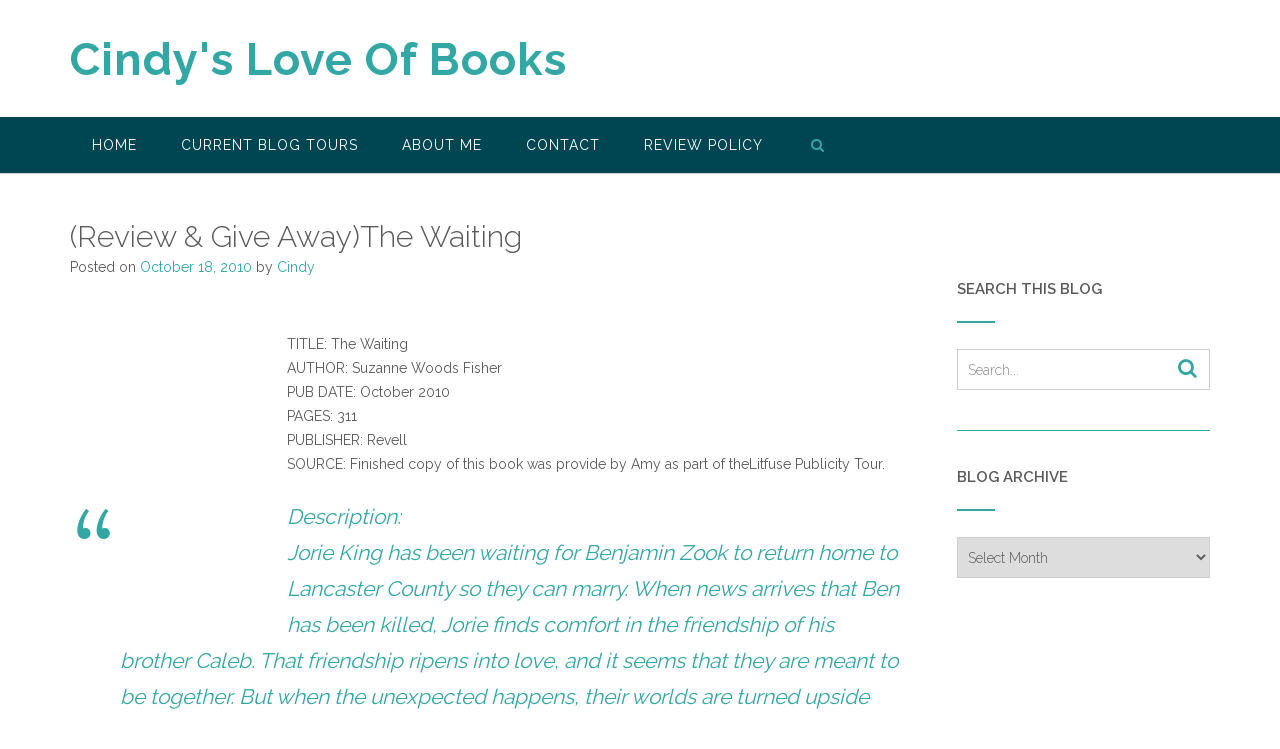

--- FILE ---
content_type: text/html; charset=UTF-8
request_url: https://cindysloveofbooks.com/2010/10/review-give-awaythe-waiting/
body_size: 15040
content:
<!DOCTYPE html><!-- CityLogic -->
<html lang="en-US">
<head>
<meta charset="UTF-8">
<meta name="viewport" content="width=device-width, initial-scale=1">
<link rel="profile" href="//gmpg.org/xfn/11">

<title>(Review &#038; Give Away)The Waiting &#8211; Cindy&#039;s Love Of Books</title>
<!--north_shore_set_customizer_defaults--><meta name='robots' content='max-image-preview:large' />
<link rel='dns-prefetch' href='//stats.wp.com' />
<link rel='dns-prefetch' href='//fonts.googleapis.com' />
<link rel="alternate" type="application/rss+xml" title="Cindy&#039;s Love Of Books &raquo; Feed" href="https://cindysloveofbooks.com/feed/" />
<link rel="alternate" type="application/rss+xml" title="Cindy&#039;s Love Of Books &raquo; Comments Feed" href="https://cindysloveofbooks.com/comments/feed/" />
<link rel="alternate" type="application/rss+xml" title="Cindy&#039;s Love Of Books &raquo; (Review &#038; Give Away)The Waiting Comments Feed" href="https://cindysloveofbooks.com/2010/10/review-give-awaythe-waiting/feed/" />
<link rel="alternate" title="oEmbed (JSON)" type="application/json+oembed" href="https://cindysloveofbooks.com/wp-json/oembed/1.0/embed?url=https%3A%2F%2Fcindysloveofbooks.com%2F2010%2F10%2Freview-give-awaythe-waiting%2F" />
<link rel="alternate" title="oEmbed (XML)" type="text/xml+oembed" href="https://cindysloveofbooks.com/wp-json/oembed/1.0/embed?url=https%3A%2F%2Fcindysloveofbooks.com%2F2010%2F10%2Freview-give-awaythe-waiting%2F&#038;format=xml" />
<style id='wp-img-auto-sizes-contain-inline-css' type='text/css'>
img:is([sizes=auto i],[sizes^="auto," i]){contain-intrinsic-size:3000px 1500px}
/*# sourceURL=wp-img-auto-sizes-contain-inline-css */
</style>
<style id='wp-emoji-styles-inline-css' type='text/css'>

	img.wp-smiley, img.emoji {
		display: inline !important;
		border: none !important;
		box-shadow: none !important;
		height: 1em !important;
		width: 1em !important;
		margin: 0 0.07em !important;
		vertical-align: -0.1em !important;
		background: none !important;
		padding: 0 !important;
	}
/*# sourceURL=wp-emoji-styles-inline-css */
</style>
<style id='wp-block-library-inline-css' type='text/css'>
:root{--wp-block-synced-color:#7a00df;--wp-block-synced-color--rgb:122,0,223;--wp-bound-block-color:var(--wp-block-synced-color);--wp-editor-canvas-background:#ddd;--wp-admin-theme-color:#007cba;--wp-admin-theme-color--rgb:0,124,186;--wp-admin-theme-color-darker-10:#006ba1;--wp-admin-theme-color-darker-10--rgb:0,107,160.5;--wp-admin-theme-color-darker-20:#005a87;--wp-admin-theme-color-darker-20--rgb:0,90,135;--wp-admin-border-width-focus:2px}@media (min-resolution:192dpi){:root{--wp-admin-border-width-focus:1.5px}}.wp-element-button{cursor:pointer}:root .has-very-light-gray-background-color{background-color:#eee}:root .has-very-dark-gray-background-color{background-color:#313131}:root .has-very-light-gray-color{color:#eee}:root .has-very-dark-gray-color{color:#313131}:root .has-vivid-green-cyan-to-vivid-cyan-blue-gradient-background{background:linear-gradient(135deg,#00d084,#0693e3)}:root .has-purple-crush-gradient-background{background:linear-gradient(135deg,#34e2e4,#4721fb 50%,#ab1dfe)}:root .has-hazy-dawn-gradient-background{background:linear-gradient(135deg,#faaca8,#dad0ec)}:root .has-subdued-olive-gradient-background{background:linear-gradient(135deg,#fafae1,#67a671)}:root .has-atomic-cream-gradient-background{background:linear-gradient(135deg,#fdd79a,#004a59)}:root .has-nightshade-gradient-background{background:linear-gradient(135deg,#330968,#31cdcf)}:root .has-midnight-gradient-background{background:linear-gradient(135deg,#020381,#2874fc)}:root{--wp--preset--font-size--normal:16px;--wp--preset--font-size--huge:42px}.has-regular-font-size{font-size:1em}.has-larger-font-size{font-size:2.625em}.has-normal-font-size{font-size:var(--wp--preset--font-size--normal)}.has-huge-font-size{font-size:var(--wp--preset--font-size--huge)}.has-text-align-center{text-align:center}.has-text-align-left{text-align:left}.has-text-align-right{text-align:right}.has-fit-text{white-space:nowrap!important}#end-resizable-editor-section{display:none}.aligncenter{clear:both}.items-justified-left{justify-content:flex-start}.items-justified-center{justify-content:center}.items-justified-right{justify-content:flex-end}.items-justified-space-between{justify-content:space-between}.screen-reader-text{border:0;clip-path:inset(50%);height:1px;margin:-1px;overflow:hidden;padding:0;position:absolute;width:1px;word-wrap:normal!important}.screen-reader-text:focus{background-color:#ddd;clip-path:none;color:#444;display:block;font-size:1em;height:auto;left:5px;line-height:normal;padding:15px 23px 14px;text-decoration:none;top:5px;width:auto;z-index:100000}html :where(.has-border-color){border-style:solid}html :where([style*=border-top-color]){border-top-style:solid}html :where([style*=border-right-color]){border-right-style:solid}html :where([style*=border-bottom-color]){border-bottom-style:solid}html :where([style*=border-left-color]){border-left-style:solid}html :where([style*=border-width]){border-style:solid}html :where([style*=border-top-width]){border-top-style:solid}html :where([style*=border-right-width]){border-right-style:solid}html :where([style*=border-bottom-width]){border-bottom-style:solid}html :where([style*=border-left-width]){border-left-style:solid}html :where(img[class*=wp-image-]){height:auto;max-width:100%}:where(figure){margin:0 0 1em}html :where(.is-position-sticky){--wp-admin--admin-bar--position-offset:var(--wp-admin--admin-bar--height,0px)}@media screen and (max-width:600px){html :where(.is-position-sticky){--wp-admin--admin-bar--position-offset:0px}}

/*# sourceURL=wp-block-library-inline-css */
</style><style id='global-styles-inline-css' type='text/css'>
:root{--wp--preset--aspect-ratio--square: 1;--wp--preset--aspect-ratio--4-3: 4/3;--wp--preset--aspect-ratio--3-4: 3/4;--wp--preset--aspect-ratio--3-2: 3/2;--wp--preset--aspect-ratio--2-3: 2/3;--wp--preset--aspect-ratio--16-9: 16/9;--wp--preset--aspect-ratio--9-16: 9/16;--wp--preset--color--black: #000000;--wp--preset--color--cyan-bluish-gray: #abb8c3;--wp--preset--color--white: #ffffff;--wp--preset--color--pale-pink: #f78da7;--wp--preset--color--vivid-red: #cf2e2e;--wp--preset--color--luminous-vivid-orange: #ff6900;--wp--preset--color--luminous-vivid-amber: #fcb900;--wp--preset--color--light-green-cyan: #7bdcb5;--wp--preset--color--vivid-green-cyan: #00d084;--wp--preset--color--pale-cyan-blue: #8ed1fc;--wp--preset--color--vivid-cyan-blue: #0693e3;--wp--preset--color--vivid-purple: #9b51e0;--wp--preset--gradient--vivid-cyan-blue-to-vivid-purple: linear-gradient(135deg,rgb(6,147,227) 0%,rgb(155,81,224) 100%);--wp--preset--gradient--light-green-cyan-to-vivid-green-cyan: linear-gradient(135deg,rgb(122,220,180) 0%,rgb(0,208,130) 100%);--wp--preset--gradient--luminous-vivid-amber-to-luminous-vivid-orange: linear-gradient(135deg,rgb(252,185,0) 0%,rgb(255,105,0) 100%);--wp--preset--gradient--luminous-vivid-orange-to-vivid-red: linear-gradient(135deg,rgb(255,105,0) 0%,rgb(207,46,46) 100%);--wp--preset--gradient--very-light-gray-to-cyan-bluish-gray: linear-gradient(135deg,rgb(238,238,238) 0%,rgb(169,184,195) 100%);--wp--preset--gradient--cool-to-warm-spectrum: linear-gradient(135deg,rgb(74,234,220) 0%,rgb(151,120,209) 20%,rgb(207,42,186) 40%,rgb(238,44,130) 60%,rgb(251,105,98) 80%,rgb(254,248,76) 100%);--wp--preset--gradient--blush-light-purple: linear-gradient(135deg,rgb(255,206,236) 0%,rgb(152,150,240) 100%);--wp--preset--gradient--blush-bordeaux: linear-gradient(135deg,rgb(254,205,165) 0%,rgb(254,45,45) 50%,rgb(107,0,62) 100%);--wp--preset--gradient--luminous-dusk: linear-gradient(135deg,rgb(255,203,112) 0%,rgb(199,81,192) 50%,rgb(65,88,208) 100%);--wp--preset--gradient--pale-ocean: linear-gradient(135deg,rgb(255,245,203) 0%,rgb(182,227,212) 50%,rgb(51,167,181) 100%);--wp--preset--gradient--electric-grass: linear-gradient(135deg,rgb(202,248,128) 0%,rgb(113,206,126) 100%);--wp--preset--gradient--midnight: linear-gradient(135deg,rgb(2,3,129) 0%,rgb(40,116,252) 100%);--wp--preset--font-size--small: 13px;--wp--preset--font-size--medium: 20px;--wp--preset--font-size--large: 36px;--wp--preset--font-size--x-large: 42px;--wp--preset--spacing--20: 0.44rem;--wp--preset--spacing--30: 0.67rem;--wp--preset--spacing--40: 1rem;--wp--preset--spacing--50: 1.5rem;--wp--preset--spacing--60: 2.25rem;--wp--preset--spacing--70: 3.38rem;--wp--preset--spacing--80: 5.06rem;--wp--preset--shadow--natural: 6px 6px 9px rgba(0, 0, 0, 0.2);--wp--preset--shadow--deep: 12px 12px 50px rgba(0, 0, 0, 0.4);--wp--preset--shadow--sharp: 6px 6px 0px rgba(0, 0, 0, 0.2);--wp--preset--shadow--outlined: 6px 6px 0px -3px rgb(255, 255, 255), 6px 6px rgb(0, 0, 0);--wp--preset--shadow--crisp: 6px 6px 0px rgb(0, 0, 0);}:where(.is-layout-flex){gap: 0.5em;}:where(.is-layout-grid){gap: 0.5em;}body .is-layout-flex{display: flex;}.is-layout-flex{flex-wrap: wrap;align-items: center;}.is-layout-flex > :is(*, div){margin: 0;}body .is-layout-grid{display: grid;}.is-layout-grid > :is(*, div){margin: 0;}:where(.wp-block-columns.is-layout-flex){gap: 2em;}:where(.wp-block-columns.is-layout-grid){gap: 2em;}:where(.wp-block-post-template.is-layout-flex){gap: 1.25em;}:where(.wp-block-post-template.is-layout-grid){gap: 1.25em;}.has-black-color{color: var(--wp--preset--color--black) !important;}.has-cyan-bluish-gray-color{color: var(--wp--preset--color--cyan-bluish-gray) !important;}.has-white-color{color: var(--wp--preset--color--white) !important;}.has-pale-pink-color{color: var(--wp--preset--color--pale-pink) !important;}.has-vivid-red-color{color: var(--wp--preset--color--vivid-red) !important;}.has-luminous-vivid-orange-color{color: var(--wp--preset--color--luminous-vivid-orange) !important;}.has-luminous-vivid-amber-color{color: var(--wp--preset--color--luminous-vivid-amber) !important;}.has-light-green-cyan-color{color: var(--wp--preset--color--light-green-cyan) !important;}.has-vivid-green-cyan-color{color: var(--wp--preset--color--vivid-green-cyan) !important;}.has-pale-cyan-blue-color{color: var(--wp--preset--color--pale-cyan-blue) !important;}.has-vivid-cyan-blue-color{color: var(--wp--preset--color--vivid-cyan-blue) !important;}.has-vivid-purple-color{color: var(--wp--preset--color--vivid-purple) !important;}.has-black-background-color{background-color: var(--wp--preset--color--black) !important;}.has-cyan-bluish-gray-background-color{background-color: var(--wp--preset--color--cyan-bluish-gray) !important;}.has-white-background-color{background-color: var(--wp--preset--color--white) !important;}.has-pale-pink-background-color{background-color: var(--wp--preset--color--pale-pink) !important;}.has-vivid-red-background-color{background-color: var(--wp--preset--color--vivid-red) !important;}.has-luminous-vivid-orange-background-color{background-color: var(--wp--preset--color--luminous-vivid-orange) !important;}.has-luminous-vivid-amber-background-color{background-color: var(--wp--preset--color--luminous-vivid-amber) !important;}.has-light-green-cyan-background-color{background-color: var(--wp--preset--color--light-green-cyan) !important;}.has-vivid-green-cyan-background-color{background-color: var(--wp--preset--color--vivid-green-cyan) !important;}.has-pale-cyan-blue-background-color{background-color: var(--wp--preset--color--pale-cyan-blue) !important;}.has-vivid-cyan-blue-background-color{background-color: var(--wp--preset--color--vivid-cyan-blue) !important;}.has-vivid-purple-background-color{background-color: var(--wp--preset--color--vivid-purple) !important;}.has-black-border-color{border-color: var(--wp--preset--color--black) !important;}.has-cyan-bluish-gray-border-color{border-color: var(--wp--preset--color--cyan-bluish-gray) !important;}.has-white-border-color{border-color: var(--wp--preset--color--white) !important;}.has-pale-pink-border-color{border-color: var(--wp--preset--color--pale-pink) !important;}.has-vivid-red-border-color{border-color: var(--wp--preset--color--vivid-red) !important;}.has-luminous-vivid-orange-border-color{border-color: var(--wp--preset--color--luminous-vivid-orange) !important;}.has-luminous-vivid-amber-border-color{border-color: var(--wp--preset--color--luminous-vivid-amber) !important;}.has-light-green-cyan-border-color{border-color: var(--wp--preset--color--light-green-cyan) !important;}.has-vivid-green-cyan-border-color{border-color: var(--wp--preset--color--vivid-green-cyan) !important;}.has-pale-cyan-blue-border-color{border-color: var(--wp--preset--color--pale-cyan-blue) !important;}.has-vivid-cyan-blue-border-color{border-color: var(--wp--preset--color--vivid-cyan-blue) !important;}.has-vivid-purple-border-color{border-color: var(--wp--preset--color--vivid-purple) !important;}.has-vivid-cyan-blue-to-vivid-purple-gradient-background{background: var(--wp--preset--gradient--vivid-cyan-blue-to-vivid-purple) !important;}.has-light-green-cyan-to-vivid-green-cyan-gradient-background{background: var(--wp--preset--gradient--light-green-cyan-to-vivid-green-cyan) !important;}.has-luminous-vivid-amber-to-luminous-vivid-orange-gradient-background{background: var(--wp--preset--gradient--luminous-vivid-amber-to-luminous-vivid-orange) !important;}.has-luminous-vivid-orange-to-vivid-red-gradient-background{background: var(--wp--preset--gradient--luminous-vivid-orange-to-vivid-red) !important;}.has-very-light-gray-to-cyan-bluish-gray-gradient-background{background: var(--wp--preset--gradient--very-light-gray-to-cyan-bluish-gray) !important;}.has-cool-to-warm-spectrum-gradient-background{background: var(--wp--preset--gradient--cool-to-warm-spectrum) !important;}.has-blush-light-purple-gradient-background{background: var(--wp--preset--gradient--blush-light-purple) !important;}.has-blush-bordeaux-gradient-background{background: var(--wp--preset--gradient--blush-bordeaux) !important;}.has-luminous-dusk-gradient-background{background: var(--wp--preset--gradient--luminous-dusk) !important;}.has-pale-ocean-gradient-background{background: var(--wp--preset--gradient--pale-ocean) !important;}.has-electric-grass-gradient-background{background: var(--wp--preset--gradient--electric-grass) !important;}.has-midnight-gradient-background{background: var(--wp--preset--gradient--midnight) !important;}.has-small-font-size{font-size: var(--wp--preset--font-size--small) !important;}.has-medium-font-size{font-size: var(--wp--preset--font-size--medium) !important;}.has-large-font-size{font-size: var(--wp--preset--font-size--large) !important;}.has-x-large-font-size{font-size: var(--wp--preset--font-size--x-large) !important;}
/*# sourceURL=global-styles-inline-css */
</style>

<style id='classic-theme-styles-inline-css' type='text/css'>
/*! This file is auto-generated */
.wp-block-button__link{color:#fff;background-color:#32373c;border-radius:9999px;box-shadow:none;text-decoration:none;padding:calc(.667em + 2px) calc(1.333em + 2px);font-size:1.125em}.wp-block-file__button{background:#32373c;color:#fff;text-decoration:none}
/*# sourceURL=/wp-includes/css/classic-themes.min.css */
</style>
<link rel='stylesheet' id='ubb-front-end-styles-css' href='https://cindysloveofbooks.com/wp-content/plugins/ultimate-book-blogger/assets/css/frontend.css?ver=3.8.0' type='text/css' media='all' />
<style id='ubb-front-end-styles-inline-css' type='text/css'>

        .ubb-content-warning {
            background: #E61C20;
            color: #ffffff;
        }
        
        .ubb-about-author {
            background: #ffffff;
            border: 0px none #000000;
            color: #000000;
        }
        
        .ubb-tabs ul li a {
            color: #787878;
        }

        .ubb-tabs li.ubb-active-link, .ubb-tabs-content {
            background: #ffffff;
            border: 1px solid #e6e6e6;
        }
        
        .ubb-tabs li.ubb-active-link {
            border-bottom-color: #ffffff;
        }

        .ubb-tabs li.ubb-active-link a {
            color: #000000;
        }

        .ubb-related-post:hover {
            background: #F1F1F1;
        }
        
        .ubb-spoiler .ubb-thespoil {
            background: #ffff99;
        }
        
/*# sourceURL=ubb-front-end-styles-inline-css */
</style>
<link rel='stylesheet' id='north-shore-site-title-font-default-css' href='//fonts.googleapis.com/css?family=Nothing+You+Could+Do%3A100%2C300%2C400%2C600%2C700%2C800&#038;ver=1.0.39' type='text/css' media='all' />
<link rel='stylesheet' id='citylogic-style-css' href='https://cindysloveofbooks.com/wp-content/themes/citylogic/style.css?ver=1.1.35' type='text/css' media='all' />
<link rel='stylesheet' id='north-shore-style-css' href='https://cindysloveofbooks.com/wp-content/themes/north-shore/style.css?ver=1.0.39' type='text/css' media='all' />
<link rel='stylesheet' id='citylogic-fonts-css' href='https://fonts.googleapis.com/css?family=Montserrat%3A100%2C300%2C400%2C500%2C600%2C700%2C800%7COpen+Sans%3A300%2C300italic%2C400%2C400italic%2C600%2C600italic%2C700%2C700italic%7CLora%3A400italic&#038;subset=latin%2Clatin-ext&#038;ver=1.1.35' type='text/css' media='all' />
<link rel='stylesheet' id='citylogic-header-left-aligned-css' href='https://cindysloveofbooks.com/wp-content/themes/citylogic/library/css/header-left-aligned.css?ver=1.1.35' type='text/css' media='all' />
<link rel='stylesheet' id='otb-font-awesome-otb-font-awesome-css' href='https://cindysloveofbooks.com/wp-content/themes/citylogic/library/fonts/otb-font-awesome/css/otb-font-awesome.css?ver=4.7.0' type='text/css' media='all' />
<link rel='stylesheet' id='otb-font-awesome-font-awesome-min-css' href='https://cindysloveofbooks.com/wp-content/themes/citylogic/library/fonts/otb-font-awesome/css/font-awesome.min.css?ver=4.7.0' type='text/css' media='all' />
<link rel='stylesheet' id='citylogic_customizer_theme_fonts-css' href='//fonts.googleapis.com/css?family=Raleway%3Aregular%2C100%2C300%2C600%2C700%2C800%26subset%3Dlatin%2C' type='text/css' media='screen' />
<link rel='stylesheet' id='simple-social-icons-font-css' href='https://cindysloveofbooks.com/wp-content/plugins/simple-social-icons/css/style.css?ver=3.0.2' type='text/css' media='all' />
<link rel='stylesheet' id='footer-credits-css' href='https://cindysloveofbooks.com/wp-content/plugins/footer-putter/styles/footer-credits.css?ver=1.17' type='text/css' media='all' />
<link rel='stylesheet' id='sharedaddy-css' href='https://cindysloveofbooks.com/wp-content/plugins/jetpack/modules/sharedaddy/sharing.css?ver=15.4' type='text/css' media='all' />
<link rel='stylesheet' id='social-logos-css' href='https://cindysloveofbooks.com/wp-content/plugins/jetpack/_inc/social-logos/social-logos.min.css?ver=15.4' type='text/css' media='all' />
<script type="text/javascript" src="https://cindysloveofbooks.com/wp-includes/js/jquery/jquery.min.js?ver=3.7.1" id="jquery-core-js"></script>
<script type="text/javascript" src="https://cindysloveofbooks.com/wp-includes/js/jquery/jquery-migrate.min.js?ver=3.4.1" id="jquery-migrate-js"></script>
<link rel="https://api.w.org/" href="https://cindysloveofbooks.com/wp-json/" /><link rel="alternate" title="JSON" type="application/json" href="https://cindysloveofbooks.com/wp-json/wp/v2/posts/1156" /><link rel="EditURI" type="application/rsd+xml" title="RSD" href="https://cindysloveofbooks.com/xmlrpc.php?rsd" />
<meta name="generator" content="WordPress 6.9" />
<link rel="canonical" href="https://cindysloveofbooks.com/2010/10/review-give-awaythe-waiting/" />
<link rel='shortlink' href='https://cindysloveofbooks.com/?p=1156' />
	<style>img#wpstats{display:none}</style>
		
<style type="text/css">



/* Navigation Menu Rollover Font Color */@media only screen and (min-width: 1000px) {	.main-navigation.rollover-font-color .menu > ul > li > a:hover,
	.main-navigation.rollover-font-color ul.menu > li > a:hover,
	.site-header.transparent .site-container .main-navigation.rollover-font-color .menu > ul > li > a:hover,
	.site-header.transparent .site-container .main-navigation.rollover-font-color ul.menu > li > a:hover,
	.main-navigation.rollover-font-color .menu > ul > li.current-menu-item > a,
	.main-navigation.rollover-font-color ul.menu > li.current-menu-item > a,
	.main-navigation.rollover-font-color .menu > ul > li.current_page_item > a,
	.main-navigation.rollover-font-color ul.menu > li.current_page_item > a,
	.main-navigation.rollover-font-color .menu > ul > li.current-menu-parent > a,
	.main-navigation.rollover-font-color ul.menu > li.current-menu-parent > a,
	.main-navigation.rollover-font-color .menu > ul > li.current_page_parent > a,
	.main-navigation.rollover-font-color ul.menu > li.current_page_parent > a,
	.main-navigation.rollover-font-color .menu > ul > li.current-menu-ancestor > a,
	.main-navigation.rollover-font-color ul.menu > li.current-menu-ancestor > a,
	.main-navigation.rollover-font-color .menu > ul > li.current_page_ancestor > a,
	.main-navigation.rollover-font-color ul.menu > ul > li.current_page_ancestor > a,
	.main-navigation.rollover-font-color button,
	.main-navigation.rollover-font-color .search-button a:hover,
	.site-header.transparent .site-container .main-navigation.rollover-font-color .search-button a:hover,
	.main-navigation.rollover-font-color .search-button a:hover .otb-fa-search,
	.site-header.transparent .site-container .main-navigation.rollover-font-color .search-button a:hover .otb-fa-search,
	.main-navigation.rollover-font-color .search-button a:hover .fa-search,
	.site-header.transparent .site-container .main-navigation.rollover-font-color .search-button a:hover .fa-search {
		color: #33a7a4 !important;
	}
}

</style>

<!-- Jetpack Open Graph Tags -->
<meta property="og:type" content="article" />
<meta property="og:title" content="(Review &#038; Give Away)The Waiting" />
<meta property="og:url" content="https://cindysloveofbooks.com/2010/10/review-give-awaythe-waiting/" />
<meta property="og:description" content="TITLE: The WaitingAUTHOR: Suzanne Woods FisherPUB DATE: October 2010PAGES: 311PUBLISHER: RevellSOURCE: Finished copy of this book was provide by Amy as part of theLitfuse Publicity Tour.Description…" />
<meta property="article:published_time" content="2010-10-18T11:49:00+00:00" />
<meta property="article:modified_time" content="2014-04-15T01:24:48+00:00" />
<meta property="og:site_name" content="Cindy&#039;s Love Of Books" />
<meta property="og:image" content="https://s0.wp.com/i/blank.jpg" />
<meta property="og:image:width" content="200" />
<meta property="og:image:height" content="200" />
<meta property="og:image:alt" content="" />
<meta property="og:locale" content="en_US" />
<meta name="twitter:site" content="@https://twitter.com/CindyLoveOfBook" />
<meta name="twitter:text:title" content="(Review &#038; Give Away)The Waiting" />
<meta name="twitter:card" content="summary" />

<!-- End Jetpack Open Graph Tags -->

<!-- Begin Custom CSS -->
<style type="text/css" id="out-the-box-custom-css">
body,
				.content-container,
				.site-content .rpwe-block li{background-color:#FFFFFF;}.site-header .branding .title{font-family:"Raleway","Helvetica Neue",sans-serif;}body,
	            input,
				select,
	            textarea,
				.site-header .site-top-bar a,
				.site-header .site-header-right a,
	            .site-header .site-header-right .main-navigation ul ul a,
	            .main-navigation ul ul a,
	            .widget-area .rpwe-block h3.rpwe-title a,
				.breadcrumbs,
	            #cancel-comment-reply-link,
				.site-footer-widgets .widget a,
	            .header-image .overlay .opacity,
	            .slider-container.default .slider .slide .overlay-container .overlay .opacity,
	            .woocommerce .woocommerce-ordering select,
				.woocommerce-page .woocommerce-ordering select,
	            .citylogic-page-builders-use-theme-styles .elementor-widget-text-editor,
				.citylogic-page-builders-use-theme-styles .elementor-widget-icon-box .elementor-icon-box-content .elementor-icon-box-description{font-family:"Raleway","Helvetica Neue",sans-serif;}
</style>
<!-- End Custom CSS -->
</head>

<body class="wp-singular post-template-default single single-post postid-1156 single-format-standard wp-embed-responsive wp-theme-citylogic wp-child-theme-north-shore comfortable-paragraph-line-height font-awesome-4.7.0 citylogic-page-builders-use-theme-styles citylogic-bookingpress-use-theme-styles citylogic-shop-no-breadcrumbs">

<a class="skip-link screen-reader-text" href="#site-content">Skip to content</a>


<header id="masthead" class="site-header left-aligned   " role="banner">
    
    
<div class="site-logo-area">
	<div class="site-container">
	    
	    <div class="branding">
	        				<a href="https://cindysloveofbooks.com/" title="Cindy&#039;s Love Of Books" class="title">Cindy&#039;s Love Of Books</a>
				<div class="description"></div>
	        		</div>
		
				
	    
	    <div class="site-header-right ">
	        
	        <div class="top info-text-one">
		        <div class="info-text">
	</div>	        </div>
	        
	        <div class="bottom social-links">
		        
<ul class="social-links">
</ul>			</div>
			        
	    </div>
	    <div class="clearboth"></div>
	    
	</div>
</div>

<nav id="site-navigation" class="main-navigation centered-submenu uppercase left-aligned rollover-background-color border-bottom " role="navigation">
	<span class="header-menu-button" aria-expanded="false"><i class="otb-fa otb-fa-bars"></i></span>
	<div id="main-menu" class="main-menu-container">
		<div class="main-menu-close"><i class="otb-fa otb-fa-angle-right"></i><i class="otb-fa otb-fa-angle-left"></i></div>
		<div class="main-navigation-inner">
			<div class="menu-main-container"><ul id="menu-main" class="menu"><li id="menu-item-2042" class="menu-item menu-item-type-custom menu-item-object-custom menu-item-home menu-item-2042"><a href="https://cindysloveofbooks.com">Home</a></li>
<li id="menu-item-18183" class="menu-item menu-item-type-custom menu-item-object-custom menu-item-has-children menu-item-18183"><a href="#">Current Blog Tours</a>
<ul class="sub-menu">
	<li id="menu-item-18886" class="menu-item menu-item-type-custom menu-item-object-custom menu-item-18886"><a href="http://www.lolasblogtours.net/current-and-open-tours/">Lola&#8217;s Blog Tours</a></li>
	<li id="menu-item-19006" class="menu-item menu-item-type-custom menu-item-object-custom menu-item-19006"><a href="https://lovebooksgroup.com/love-books-tours/">Love Book Tours</a></li>
	<li id="menu-item-19610" class="menu-item menu-item-type-custom menu-item-object-custom menu-item-19610"><a href="https://www.rachelsrandomresources.com/">Rachel&#8217;s Random Resources</a></li>
	<li id="menu-item-18191" class="menu-item menu-item-type-custom menu-item-object-custom menu-item-18191"><a href="http://www.rockstarbooktours.com/">Rockstar Book Tours</a></li>
	<li id="menu-item-18184" class="menu-item menu-item-type-custom menu-item-object-custom menu-item-18184"><a href="https://xpressobooktours.com/">Xpresso Book Tours</a></li>
</ul>
</li>
<li id="menu-item-7475" class="menu-item menu-item-type-post_type menu-item-object-page menu-item-7475"><a href="https://cindysloveofbooks.com/about-me/">About Me</a></li>
<li id="menu-item-12314" class="menu-item menu-item-type-post_type menu-item-object-page menu-item-12314"><a href="https://cindysloveofbooks.com/contact-me/">Contact</a></li>
<li id="menu-item-7533" class="menu-item menu-item-type-post_type menu-item-object-page menu-item-7533"><a href="https://cindysloveofbooks.com/review-policy/">Review Policy</a></li>
<li class="search-button default"><a href=""><i class="otb-fa otb-fa-search search-btn"></i></a></li></ul></div>		</div>
        
		<div class="search-slidedown">
			<div class="container">
				<div class="padder">
					<div class="search-block">
					<form role="search" method="get" class="search-form" action="https://cindysloveofbooks.com/">
	<label>
		<input type="search" class="search-field" placeholder="Search..." value="" name="s" title="Search for:" />
	</label>
	<div class="search-submit-container">
		<a class="search-submit">  
			<i class="otb-fa otb-fa-search"></i>
		</a>
	</div>
</form>					</div>
				</div>
			</div>
		</div>
        
	</div>
</nav><!-- #site-navigation -->
    
</header><!-- #masthead -->
    


<div class="content-container ">
	<div id="content" class="site-content site-container ">
		<a name="site-content"></a>
    
	<div id="primary" class="content-area ">
		<main id="main" class="site-main" role="main">

		
<article id="post-1156" class="post-1156 post type-post status-publish format-standard hentry category-reviews-litfuse">
    
	<header class="entry-header">
    	<h1 class="entry-title">(Review &#038; Give Away)The Waiting</h1>
		<div class="entry-meta">
			<span class="posted-on">Posted on <a href="https://cindysloveofbooks.com/2010/10/review-give-awaythe-waiting/" rel="bookmark"><time class="entry-date published" datetime="2010-10-18T11:49:00-04:00">October 18, 2010</time><time class="updated" datetime="2014-04-14T21:24:48-04:00">April 14, 2014</time></a></span><span class="byline"> by <span class="author vcard"><a class="url fn n" href="https://cindysloveofbooks.com/author/cindy-smith/">Cindy</a></span></span>		</div><!-- .entry-meta -->
	</header><!-- .entry-header -->
    
    
	<div class="entry-content">
		<p><a href="https://ifc.ojo.mybluehost.me/wp-content/uploads/2010/10/The_Waiting1.jpg"><img decoding="async" style="float:left; margin:0 10px 10px 0;cursor:pointer; cursor:hand;width: 207px; height: 320px;" src="https://ifc.ojo.mybluehost.me/wp-content/uploads/2010/10/The_Waiting.jpg" border="0" alt=""id="BLOGGER_PHOTO_ID_5529568666044333122" /></a><br />TITLE: The Waiting<br />AUTHOR: Suzanne Woods Fisher<br />PUB DATE: October 2010<br />PAGES: 311<br />PUBLISHER: Revell<br />SOURCE: Finished copy of this book was provide by Amy as part of theLitfuse Publicity Tour.</p>
<blockquote><p>Description:<br />Jorie King has been waiting for Benjamin Zook to return home to Lancaster County so they can marry. When news arrives that Ben has been killed, Jorie finds comfort in the friendship of his brother Caleb. That friendship ripens into love, and it seems that they are meant to be together. But when the unexpected happens, their worlds are turned upside down once more. Will Jorie trust God to lead her into the arms of a new man? A multifaceted story about complex people living the simple life, The Waiting is the second book in the LANCASTER COUNTY SECRETS series. Readers will find themselves transported into the world of the Amish and deeply invested in these wonderful characters. </p></blockquote>
<p>MY THOUGHTS:<br />I am a bug fan of amish fiction and I was so happy to be able to add another fantastic author to my list of must reads. </p>
<p>I got to read Suzanne&#8217;s first book <a href="http://cindysloveofbooks.blogspot.com/2010/01/choice-review.html"> The Choice</a> earlier this year and loved it. When I finished the book I couldn&#8217;t wait for the second book to come out and I was so excited that I was able to get on the tour for this book. </p>
<p>Just in case you haven&#8217;t read The Choice don&#8217;t worry this book is a stand alone in the series.</p>
<p>I have no idea why I am so interested in Amish fiction. There has always been something that intriques me about them and I always end up devouring all kinds of Amish fiction. </p>
<p>Anyways you are hear to read my review of The Waiting. All I have to say is that I LOVED it. I am dying to read and honestly can&#8217;t wait for book three to come out and its called The Search.</p>
<p>Jorie King is the main character. She is a young girl waiting for her love Ben Zook to return home from Veitnam. He is there as a contentious objecter. She loves Ben and she can&#8217;t wait to marry him and has promised him she would wait for him. She hopes that once he returns to Lancaster County that he will decide to settle down and join the church. </p>
<p>While she is anxiously waiting they get news that Ben was killed. Everyone is upset. Just when you think that is the worst that can happen Ben&#8217;s brother, Caleb loses his wife to leukemia two weeks later but before she dies she tells Caleb that he is free to marry again to help him. He is left to raise is young children and run a farm on his own.</p>
<p>Caleb and Jorie are becoming closer and are there togethe greiving their mutal loses. You can see that they are becoming closer and they both need to move on. It begins to look that way but before they are able to they get word that could possible change everything. </p>
<p>What will Jorie do? Will she stick to her promise that she made or is it too late?</p>
<p><strong>GIVE AWAY</strong><br />I have one copy to give away to one of my lucky readers. The only rules are you must be a follower of my blog and leave a comment about an amish book you have read or want to read along with your email address so that I can email you if you are a winner.</p>
<p>This is open only to Canada and US residents with a valid mailing address sorry no PO boxes. Contest runs from now until October 31st. </p>
<p>Please note  you will have 48 hours to email me back with your mailing address should you be the winner.</p>
<div>copyright 2010, Cindy (Cindy&#8217;s Love Of Books)<br />
If you are reading this on a blog or website other than Cindy&#8217;s Love Of Books or via a feedreader, this content has been stolen and used without permission.</div>
<div class="sharedaddy sd-sharing-enabled"><div class="robots-nocontent sd-block sd-social sd-social-official sd-sharing"><h3 class="sd-title">Share this:</h3><div class="sd-content"><ul><li class="share-twitter"><a href="https://twitter.com/share" class="twitter-share-button" data-url="https://cindysloveofbooks.com/2010/10/review-give-awaythe-waiting/" data-text="(Review &amp; Give Away)The Waiting" data-via="httpstwittercomCindyLoveOfBook" >Tweet</a></li><li class="share-facebook"><div class="fb-share-button" data-href="https://cindysloveofbooks.com/2010/10/review-give-awaythe-waiting/" data-layout="button_count"></div></li><li class="share-end"></li></ul></div></div></div>			</div><!-- .entry-content -->

	<footer class="entry-footer">
		<span class="cat-links">Posted in <a href="https://cindysloveofbooks.com/category/reviews-litfuse/" rel="category tag">Reviews-LitFuse</a> </span>	</footer><!-- .entry-footer -->
    
</article><!-- #post-## -->
	<nav class="navigation post-navigation" role="navigation">
		<span class="screen-reader-text">Post navigation</span>
		<div class="nav-links">
			<div class="nav-previous"><a href="https://cindysloveofbooks.com/2010/10/tour-the-waiting/" rel="prev">(Tour) The Waiting&nbsp;<span class="meta-nav">&rarr;</span></a></div><div class="nav-next"><a href="https://cindysloveofbooks.com/2010/10/review-a-homemade-christmas/" rel="next"><span class="meta-nav">&larr;</span>&nbsp;(Review) A Homemade Christmas</a></div>		</div><!-- .nav-links -->
	</nav><!-- .navigation -->
	
		</main><!-- #main -->
	</div><!-- #primary -->


<div id="secondary" class="widget-area" role="complementary">
	<aside id="search-3" class="widget widget_search"><h2 class="widget-title">Search This Blog</h2><form role="search" method="get" class="search-form" action="https://cindysloveofbooks.com/">
	<label>
		<input type="search" class="search-field" placeholder="Search..." value="" name="s" title="Search for:" />
	</label>
	<div class="search-submit-container">
		<a class="search-submit">  
			<i class="otb-fa otb-fa-search"></i>
		</a>
	</div>
</form></aside><aside id="archives-3" class="widget widget_archive"><h2 class="widget-title">Blog Archive</h2>		<label class="screen-reader-text" for="archives-dropdown-3">Blog Archive</label>
		<select id="archives-dropdown-3" name="archive-dropdown">
			
			<option value="">Select Month</option>
				<option value='https://cindysloveofbooks.com/2023/12/'> December 2023 &nbsp;(1)</option>
	<option value='https://cindysloveofbooks.com/2023/10/'> October 2023 &nbsp;(1)</option>
	<option value='https://cindysloveofbooks.com/2023/09/'> September 2023 &nbsp;(1)</option>
	<option value='https://cindysloveofbooks.com/2023/07/'> July 2023 &nbsp;(11)</option>
	<option value='https://cindysloveofbooks.com/2023/06/'> June 2023 &nbsp;(15)</option>
	<option value='https://cindysloveofbooks.com/2023/05/'> May 2023 &nbsp;(21)</option>
	<option value='https://cindysloveofbooks.com/2023/04/'> April 2023 &nbsp;(13)</option>
	<option value='https://cindysloveofbooks.com/2023/03/'> March 2023 &nbsp;(7)</option>
	<option value='https://cindysloveofbooks.com/2023/02/'> February 2023 &nbsp;(33)</option>
	<option value='https://cindysloveofbooks.com/2023/01/'> January 2023 &nbsp;(35)</option>
	<option value='https://cindysloveofbooks.com/2022/12/'> December 2022 &nbsp;(40)</option>
	<option value='https://cindysloveofbooks.com/2022/11/'> November 2022 &nbsp;(33)</option>
	<option value='https://cindysloveofbooks.com/2022/10/'> October 2022 &nbsp;(8)</option>
	<option value='https://cindysloveofbooks.com/2022/09/'> September 2022 &nbsp;(10)</option>
	<option value='https://cindysloveofbooks.com/2022/08/'> August 2022 &nbsp;(4)</option>
	<option value='https://cindysloveofbooks.com/2022/07/'> July 2022 &nbsp;(7)</option>
	<option value='https://cindysloveofbooks.com/2022/06/'> June 2022 &nbsp;(16)</option>
	<option value='https://cindysloveofbooks.com/2022/05/'> May 2022 &nbsp;(20)</option>
	<option value='https://cindysloveofbooks.com/2022/04/'> April 2022 &nbsp;(16)</option>
	<option value='https://cindysloveofbooks.com/2022/03/'> March 2022 &nbsp;(16)</option>
	<option value='https://cindysloveofbooks.com/2022/02/'> February 2022 &nbsp;(12)</option>
	<option value='https://cindysloveofbooks.com/2022/01/'> January 2022 &nbsp;(9)</option>
	<option value='https://cindysloveofbooks.com/2021/12/'> December 2021 &nbsp;(13)</option>
	<option value='https://cindysloveofbooks.com/2021/11/'> November 2021 &nbsp;(21)</option>
	<option value='https://cindysloveofbooks.com/2021/10/'> October 2021 &nbsp;(14)</option>
	<option value='https://cindysloveofbooks.com/2021/09/'> September 2021 &nbsp;(12)</option>
	<option value='https://cindysloveofbooks.com/2021/08/'> August 2021 &nbsp;(10)</option>
	<option value='https://cindysloveofbooks.com/2021/07/'> July 2021 &nbsp;(7)</option>
	<option value='https://cindysloveofbooks.com/2021/06/'> June 2021 &nbsp;(13)</option>
	<option value='https://cindysloveofbooks.com/2021/05/'> May 2021 &nbsp;(30)</option>
	<option value='https://cindysloveofbooks.com/2021/04/'> April 2021 &nbsp;(26)</option>
	<option value='https://cindysloveofbooks.com/2021/01/'> January 2021 &nbsp;(2)</option>
	<option value='https://cindysloveofbooks.com/2020/10/'> October 2020 &nbsp;(7)</option>
	<option value='https://cindysloveofbooks.com/2020/09/'> September 2020 &nbsp;(1)</option>
	<option value='https://cindysloveofbooks.com/2020/08/'> August 2020 &nbsp;(1)</option>
	<option value='https://cindysloveofbooks.com/2020/07/'> July 2020 &nbsp;(3)</option>
	<option value='https://cindysloveofbooks.com/2020/06/'> June 2020 &nbsp;(2)</option>
	<option value='https://cindysloveofbooks.com/2019/12/'> December 2019 &nbsp;(3)</option>
	<option value='https://cindysloveofbooks.com/2019/11/'> November 2019 &nbsp;(3)</option>
	<option value='https://cindysloveofbooks.com/2019/10/'> October 2019 &nbsp;(6)</option>
	<option value='https://cindysloveofbooks.com/2019/09/'> September 2019 &nbsp;(7)</option>
	<option value='https://cindysloveofbooks.com/2019/08/'> August 2019 &nbsp;(9)</option>
	<option value='https://cindysloveofbooks.com/2019/07/'> July 2019 &nbsp;(3)</option>
	<option value='https://cindysloveofbooks.com/2019/06/'> June 2019 &nbsp;(28)</option>
	<option value='https://cindysloveofbooks.com/2019/05/'> May 2019 &nbsp;(15)</option>
	<option value='https://cindysloveofbooks.com/2019/04/'> April 2019 &nbsp;(12)</option>
	<option value='https://cindysloveofbooks.com/2019/03/'> March 2019 &nbsp;(11)</option>
	<option value='https://cindysloveofbooks.com/2019/02/'> February 2019 &nbsp;(17)</option>
	<option value='https://cindysloveofbooks.com/2019/01/'> January 2019 &nbsp;(18)</option>
	<option value='https://cindysloveofbooks.com/2018/12/'> December 2018 &nbsp;(42)</option>
	<option value='https://cindysloveofbooks.com/2018/11/'> November 2018 &nbsp;(30)</option>
	<option value='https://cindysloveofbooks.com/2018/10/'> October 2018 &nbsp;(35)</option>
	<option value='https://cindysloveofbooks.com/2018/09/'> September 2018 &nbsp;(39)</option>
	<option value='https://cindysloveofbooks.com/2018/08/'> August 2018 &nbsp;(43)</option>
	<option value='https://cindysloveofbooks.com/2018/07/'> July 2018 &nbsp;(30)</option>
	<option value='https://cindysloveofbooks.com/2018/06/'> June 2018 &nbsp;(32)</option>
	<option value='https://cindysloveofbooks.com/2018/05/'> May 2018 &nbsp;(35)</option>
	<option value='https://cindysloveofbooks.com/2018/04/'> April 2018 &nbsp;(7)</option>
	<option value='https://cindysloveofbooks.com/2018/03/'> March 2018 &nbsp;(8)</option>
	<option value='https://cindysloveofbooks.com/2018/02/'> February 2018 &nbsp;(10)</option>
	<option value='https://cindysloveofbooks.com/2018/01/'> January 2018 &nbsp;(16)</option>
	<option value='https://cindysloveofbooks.com/2017/12/'> December 2017 &nbsp;(37)</option>
	<option value='https://cindysloveofbooks.com/2017/11/'> November 2017 &nbsp;(40)</option>
	<option value='https://cindysloveofbooks.com/2017/10/'> October 2017 &nbsp;(40)</option>
	<option value='https://cindysloveofbooks.com/2017/09/'> September 2017 &nbsp;(30)</option>
	<option value='https://cindysloveofbooks.com/2017/08/'> August 2017 &nbsp;(18)</option>
	<option value='https://cindysloveofbooks.com/2017/07/'> July 2017 &nbsp;(10)</option>
	<option value='https://cindysloveofbooks.com/2017/06/'> June 2017 &nbsp;(21)</option>
	<option value='https://cindysloveofbooks.com/2017/05/'> May 2017 &nbsp;(5)</option>
	<option value='https://cindysloveofbooks.com/2017/03/'> March 2017 &nbsp;(2)</option>
	<option value='https://cindysloveofbooks.com/2017/02/'> February 2017 &nbsp;(8)</option>
	<option value='https://cindysloveofbooks.com/2017/01/'> January 2017 &nbsp;(10)</option>
	<option value='https://cindysloveofbooks.com/2016/12/'> December 2016 &nbsp;(15)</option>
	<option value='https://cindysloveofbooks.com/2016/11/'> November 2016 &nbsp;(7)</option>
	<option value='https://cindysloveofbooks.com/2016/10/'> October 2016 &nbsp;(5)</option>
	<option value='https://cindysloveofbooks.com/2016/09/'> September 2016 &nbsp;(9)</option>
	<option value='https://cindysloveofbooks.com/2016/08/'> August 2016 &nbsp;(6)</option>
	<option value='https://cindysloveofbooks.com/2016/07/'> July 2016 &nbsp;(7)</option>
	<option value='https://cindysloveofbooks.com/2016/06/'> June 2016 &nbsp;(6)</option>
	<option value='https://cindysloveofbooks.com/2016/05/'> May 2016 &nbsp;(16)</option>
	<option value='https://cindysloveofbooks.com/2016/04/'> April 2016 &nbsp;(14)</option>
	<option value='https://cindysloveofbooks.com/2016/03/'> March 2016 &nbsp;(26)</option>
	<option value='https://cindysloveofbooks.com/2016/02/'> February 2016 &nbsp;(28)</option>
	<option value='https://cindysloveofbooks.com/2016/01/'> January 2016 &nbsp;(30)</option>
	<option value='https://cindysloveofbooks.com/2015/12/'> December 2015 &nbsp;(28)</option>
	<option value='https://cindysloveofbooks.com/2015/11/'> November 2015 &nbsp;(31)</option>
	<option value='https://cindysloveofbooks.com/2015/10/'> October 2015 &nbsp;(26)</option>
	<option value='https://cindysloveofbooks.com/2015/09/'> September 2015 &nbsp;(15)</option>
	<option value='https://cindysloveofbooks.com/2015/08/'> August 2015 &nbsp;(5)</option>
	<option value='https://cindysloveofbooks.com/2015/07/'> July 2015 &nbsp;(5)</option>
	<option value='https://cindysloveofbooks.com/2015/06/'> June 2015 &nbsp;(18)</option>
	<option value='https://cindysloveofbooks.com/2015/05/'> May 2015 &nbsp;(29)</option>
	<option value='https://cindysloveofbooks.com/2015/04/'> April 2015 &nbsp;(25)</option>
	<option value='https://cindysloveofbooks.com/2015/03/'> March 2015 &nbsp;(16)</option>
	<option value='https://cindysloveofbooks.com/2015/02/'> February 2015 &nbsp;(15)</option>
	<option value='https://cindysloveofbooks.com/2015/01/'> January 2015 &nbsp;(13)</option>
	<option value='https://cindysloveofbooks.com/2014/12/'> December 2014 &nbsp;(49)</option>
	<option value='https://cindysloveofbooks.com/2014/11/'> November 2014 &nbsp;(25)</option>
	<option value='https://cindysloveofbooks.com/2014/10/'> October 2014 &nbsp;(6)</option>
	<option value='https://cindysloveofbooks.com/2014/09/'> September 2014 &nbsp;(29)</option>
	<option value='https://cindysloveofbooks.com/2014/08/'> August 2014 &nbsp;(30)</option>
	<option value='https://cindysloveofbooks.com/2014/07/'> July 2014 &nbsp;(19)</option>
	<option value='https://cindysloveofbooks.com/2014/06/'> June 2014 &nbsp;(38)</option>
	<option value='https://cindysloveofbooks.com/2014/05/'> May 2014 &nbsp;(28)</option>
	<option value='https://cindysloveofbooks.com/2014/04/'> April 2014 &nbsp;(38)</option>
	<option value='https://cindysloveofbooks.com/2014/03/'> March 2014 &nbsp;(38)</option>
	<option value='https://cindysloveofbooks.com/2014/02/'> February 2014 &nbsp;(18)</option>
	<option value='https://cindysloveofbooks.com/2014/01/'> January 2014 &nbsp;(30)</option>
	<option value='https://cindysloveofbooks.com/2013/12/'> December 2013 &nbsp;(32)</option>
	<option value='https://cindysloveofbooks.com/2013/11/'> November 2013 &nbsp;(20)</option>
	<option value='https://cindysloveofbooks.com/2013/10/'> October 2013 &nbsp;(6)</option>
	<option value='https://cindysloveofbooks.com/2013/09/'> September 2013 &nbsp;(17)</option>
	<option value='https://cindysloveofbooks.com/2013/08/'> August 2013 &nbsp;(10)</option>
	<option value='https://cindysloveofbooks.com/2013/07/'> July 2013 &nbsp;(26)</option>
	<option value='https://cindysloveofbooks.com/2013/06/'> June 2013 &nbsp;(22)</option>
	<option value='https://cindysloveofbooks.com/2013/05/'> May 2013 &nbsp;(15)</option>
	<option value='https://cindysloveofbooks.com/2013/04/'> April 2013 &nbsp;(17)</option>
	<option value='https://cindysloveofbooks.com/2013/03/'> March 2013 &nbsp;(19)</option>
	<option value='https://cindysloveofbooks.com/2013/02/'> February 2013 &nbsp;(25)</option>
	<option value='https://cindysloveofbooks.com/2013/01/'> January 2013 &nbsp;(32)</option>
	<option value='https://cindysloveofbooks.com/2012/12/'> December 2012 &nbsp;(21)</option>
	<option value='https://cindysloveofbooks.com/2012/11/'> November 2012 &nbsp;(26)</option>
	<option value='https://cindysloveofbooks.com/2012/10/'> October 2012 &nbsp;(28)</option>
	<option value='https://cindysloveofbooks.com/2012/09/'> September 2012 &nbsp;(29)</option>
	<option value='https://cindysloveofbooks.com/2012/08/'> August 2012 &nbsp;(21)</option>
	<option value='https://cindysloveofbooks.com/2012/07/'> July 2012 &nbsp;(18)</option>
	<option value='https://cindysloveofbooks.com/2012/06/'> June 2012 &nbsp;(40)</option>
	<option value='https://cindysloveofbooks.com/2012/05/'> May 2012 &nbsp;(26)</option>
	<option value='https://cindysloveofbooks.com/2012/04/'> April 2012 &nbsp;(30)</option>
	<option value='https://cindysloveofbooks.com/2012/03/'> March 2012 &nbsp;(21)</option>
	<option value='https://cindysloveofbooks.com/2012/02/'> February 2012 &nbsp;(24)</option>
	<option value='https://cindysloveofbooks.com/2012/01/'> January 2012 &nbsp;(20)</option>
	<option value='https://cindysloveofbooks.com/2011/12/'> December 2011 &nbsp;(23)</option>
	<option value='https://cindysloveofbooks.com/2011/11/'> November 2011 &nbsp;(13)</option>
	<option value='https://cindysloveofbooks.com/2011/10/'> October 2011 &nbsp;(26)</option>
	<option value='https://cindysloveofbooks.com/2011/09/'> September 2011 &nbsp;(10)</option>
	<option value='https://cindysloveofbooks.com/2011/08/'> August 2011 &nbsp;(19)</option>
	<option value='https://cindysloveofbooks.com/2011/07/'> July 2011 &nbsp;(12)</option>
	<option value='https://cindysloveofbooks.com/2011/06/'> June 2011 &nbsp;(20)</option>
	<option value='https://cindysloveofbooks.com/2011/05/'> May 2011 &nbsp;(29)</option>
	<option value='https://cindysloveofbooks.com/2011/04/'> April 2011 &nbsp;(14)</option>
	<option value='https://cindysloveofbooks.com/2011/03/'> March 2011 &nbsp;(17)</option>
	<option value='https://cindysloveofbooks.com/2011/02/'> February 2011 &nbsp;(19)</option>
	<option value='https://cindysloveofbooks.com/2011/01/'> January 2011 &nbsp;(35)</option>
	<option value='https://cindysloveofbooks.com/2010/12/'> December 2010 &nbsp;(37)</option>
	<option value='https://cindysloveofbooks.com/2010/11/'> November 2010 &nbsp;(18)</option>
	<option value='https://cindysloveofbooks.com/2010/10/'> October 2010 &nbsp;(14)</option>
	<option value='https://cindysloveofbooks.com/2010/09/'> September 2010 &nbsp;(14)</option>
	<option value='https://cindysloveofbooks.com/2010/08/'> August 2010 &nbsp;(30)</option>
	<option value='https://cindysloveofbooks.com/2010/07/'> July 2010 &nbsp;(16)</option>
	<option value='https://cindysloveofbooks.com/2010/06/'> June 2010 &nbsp;(19)</option>
	<option value='https://cindysloveofbooks.com/2010/05/'> May 2010 &nbsp;(16)</option>
	<option value='https://cindysloveofbooks.com/2010/04/'> April 2010 &nbsp;(31)</option>
	<option value='https://cindysloveofbooks.com/2010/03/'> March 2010 &nbsp;(26)</option>
	<option value='https://cindysloveofbooks.com/2010/02/'> February 2010 &nbsp;(25)</option>
	<option value='https://cindysloveofbooks.com/2010/01/'> January 2010 &nbsp;(19)</option>
	<option value='https://cindysloveofbooks.com/2009/12/'> December 2009 &nbsp;(20)</option>
	<option value='https://cindysloveofbooks.com/2009/11/'> November 2009 &nbsp;(33)</option>
	<option value='https://cindysloveofbooks.com/2009/10/'> October 2009 &nbsp;(21)</option>
	<option value='https://cindysloveofbooks.com/2009/09/'> September 2009 &nbsp;(36)</option>
	<option value='https://cindysloveofbooks.com/2009/08/'> August 2009 &nbsp;(27)</option>
	<option value='https://cindysloveofbooks.com/2009/07/'> July 2009 &nbsp;(27)</option>
	<option value='https://cindysloveofbooks.com/2009/06/'> June 2009 &nbsp;(34)</option>
	<option value='https://cindysloveofbooks.com/2009/05/'> May 2009 &nbsp;(36)</option>
	<option value='https://cindysloveofbooks.com/2009/04/'> April 2009 &nbsp;(32)</option>
	<option value='https://cindysloveofbooks.com/2009/03/'> March 2009 &nbsp;(33)</option>
	<option value='https://cindysloveofbooks.com/2009/02/'> February 2009 &nbsp;(31)</option>
	<option value='https://cindysloveofbooks.com/2009/01/'> January 2009 &nbsp;(28)</option>
	<option value='https://cindysloveofbooks.com/2008/12/'> December 2008 &nbsp;(19)</option>
	<option value='https://cindysloveofbooks.com/2008/11/'> November 2008 &nbsp;(18)</option>
	<option value='https://cindysloveofbooks.com/2008/10/'> October 2008 &nbsp;(15)</option>
	<option value='https://cindysloveofbooks.com/2008/09/'> September 2008 &nbsp;(15)</option>
	<option value='https://cindysloveofbooks.com/2008/08/'> August 2008 &nbsp;(9)</option>

		</select>

			<script type="text/javascript">
/* <![CDATA[ */

( ( dropdownId ) => {
	const dropdown = document.getElementById( dropdownId );
	function onSelectChange() {
		setTimeout( () => {
			if ( 'escape' === dropdown.dataset.lastkey ) {
				return;
			}
			if ( dropdown.value ) {
				document.location.href = dropdown.value;
			}
		}, 250 );
	}
	function onKeyUp( event ) {
		if ( 'Escape' === event.key ) {
			dropdown.dataset.lastkey = 'escape';
		} else {
			delete dropdown.dataset.lastkey;
		}
	}
	function onClick() {
		delete dropdown.dataset.lastkey;
	}
	dropdown.addEventListener( 'keyup', onKeyUp );
	dropdown.addEventListener( 'click', onClick );
	dropdown.addEventListener( 'change', onSelectChange );
})( "archives-dropdown-3" );

//# sourceURL=WP_Widget_Archives%3A%3Awidget
/* ]]> */
</script>
</aside></div><!-- #secondary -->

	</div><!-- #content -->
</div><!-- .content-container -->

<footer id="colophon" class="site-footer" role="contentinfo">
	
	<div class="site-footer-widgets">
        <div class="site-container">
        
                        <div class="widgets-container">
                <div id="archives-4" class="widget widget_archive"><h2 class="widgettitle">Archives</h2>
		<label class="screen-reader-text" for="archives-dropdown-4">Archives</label>
		<select id="archives-dropdown-4" name="archive-dropdown">
			
			<option value="">Select Month</option>
				<option value='https://cindysloveofbooks.com/2023/12/'> December 2023 </option>
	<option value='https://cindysloveofbooks.com/2023/10/'> October 2023 </option>
	<option value='https://cindysloveofbooks.com/2023/09/'> September 2023 </option>
	<option value='https://cindysloveofbooks.com/2023/07/'> July 2023 </option>
	<option value='https://cindysloveofbooks.com/2023/06/'> June 2023 </option>
	<option value='https://cindysloveofbooks.com/2023/05/'> May 2023 </option>
	<option value='https://cindysloveofbooks.com/2023/04/'> April 2023 </option>
	<option value='https://cindysloveofbooks.com/2023/03/'> March 2023 </option>
	<option value='https://cindysloveofbooks.com/2023/02/'> February 2023 </option>
	<option value='https://cindysloveofbooks.com/2023/01/'> January 2023 </option>
	<option value='https://cindysloveofbooks.com/2022/12/'> December 2022 </option>
	<option value='https://cindysloveofbooks.com/2022/11/'> November 2022 </option>
	<option value='https://cindysloveofbooks.com/2022/10/'> October 2022 </option>
	<option value='https://cindysloveofbooks.com/2022/09/'> September 2022 </option>
	<option value='https://cindysloveofbooks.com/2022/08/'> August 2022 </option>
	<option value='https://cindysloveofbooks.com/2022/07/'> July 2022 </option>
	<option value='https://cindysloveofbooks.com/2022/06/'> June 2022 </option>
	<option value='https://cindysloveofbooks.com/2022/05/'> May 2022 </option>
	<option value='https://cindysloveofbooks.com/2022/04/'> April 2022 </option>
	<option value='https://cindysloveofbooks.com/2022/03/'> March 2022 </option>
	<option value='https://cindysloveofbooks.com/2022/02/'> February 2022 </option>
	<option value='https://cindysloveofbooks.com/2022/01/'> January 2022 </option>
	<option value='https://cindysloveofbooks.com/2021/12/'> December 2021 </option>
	<option value='https://cindysloveofbooks.com/2021/11/'> November 2021 </option>
	<option value='https://cindysloveofbooks.com/2021/10/'> October 2021 </option>
	<option value='https://cindysloveofbooks.com/2021/09/'> September 2021 </option>
	<option value='https://cindysloveofbooks.com/2021/08/'> August 2021 </option>
	<option value='https://cindysloveofbooks.com/2021/07/'> July 2021 </option>
	<option value='https://cindysloveofbooks.com/2021/06/'> June 2021 </option>
	<option value='https://cindysloveofbooks.com/2021/05/'> May 2021 </option>
	<option value='https://cindysloveofbooks.com/2021/04/'> April 2021 </option>
	<option value='https://cindysloveofbooks.com/2021/01/'> January 2021 </option>
	<option value='https://cindysloveofbooks.com/2020/10/'> October 2020 </option>
	<option value='https://cindysloveofbooks.com/2020/09/'> September 2020 </option>
	<option value='https://cindysloveofbooks.com/2020/08/'> August 2020 </option>
	<option value='https://cindysloveofbooks.com/2020/07/'> July 2020 </option>
	<option value='https://cindysloveofbooks.com/2020/06/'> June 2020 </option>
	<option value='https://cindysloveofbooks.com/2019/12/'> December 2019 </option>
	<option value='https://cindysloveofbooks.com/2019/11/'> November 2019 </option>
	<option value='https://cindysloveofbooks.com/2019/10/'> October 2019 </option>
	<option value='https://cindysloveofbooks.com/2019/09/'> September 2019 </option>
	<option value='https://cindysloveofbooks.com/2019/08/'> August 2019 </option>
	<option value='https://cindysloveofbooks.com/2019/07/'> July 2019 </option>
	<option value='https://cindysloveofbooks.com/2019/06/'> June 2019 </option>
	<option value='https://cindysloveofbooks.com/2019/05/'> May 2019 </option>
	<option value='https://cindysloveofbooks.com/2019/04/'> April 2019 </option>
	<option value='https://cindysloveofbooks.com/2019/03/'> March 2019 </option>
	<option value='https://cindysloveofbooks.com/2019/02/'> February 2019 </option>
	<option value='https://cindysloveofbooks.com/2019/01/'> January 2019 </option>
	<option value='https://cindysloveofbooks.com/2018/12/'> December 2018 </option>
	<option value='https://cindysloveofbooks.com/2018/11/'> November 2018 </option>
	<option value='https://cindysloveofbooks.com/2018/10/'> October 2018 </option>
	<option value='https://cindysloveofbooks.com/2018/09/'> September 2018 </option>
	<option value='https://cindysloveofbooks.com/2018/08/'> August 2018 </option>
	<option value='https://cindysloveofbooks.com/2018/07/'> July 2018 </option>
	<option value='https://cindysloveofbooks.com/2018/06/'> June 2018 </option>
	<option value='https://cindysloveofbooks.com/2018/05/'> May 2018 </option>
	<option value='https://cindysloveofbooks.com/2018/04/'> April 2018 </option>
	<option value='https://cindysloveofbooks.com/2018/03/'> March 2018 </option>
	<option value='https://cindysloveofbooks.com/2018/02/'> February 2018 </option>
	<option value='https://cindysloveofbooks.com/2018/01/'> January 2018 </option>
	<option value='https://cindysloveofbooks.com/2017/12/'> December 2017 </option>
	<option value='https://cindysloveofbooks.com/2017/11/'> November 2017 </option>
	<option value='https://cindysloveofbooks.com/2017/10/'> October 2017 </option>
	<option value='https://cindysloveofbooks.com/2017/09/'> September 2017 </option>
	<option value='https://cindysloveofbooks.com/2017/08/'> August 2017 </option>
	<option value='https://cindysloveofbooks.com/2017/07/'> July 2017 </option>
	<option value='https://cindysloveofbooks.com/2017/06/'> June 2017 </option>
	<option value='https://cindysloveofbooks.com/2017/05/'> May 2017 </option>
	<option value='https://cindysloveofbooks.com/2017/03/'> March 2017 </option>
	<option value='https://cindysloveofbooks.com/2017/02/'> February 2017 </option>
	<option value='https://cindysloveofbooks.com/2017/01/'> January 2017 </option>
	<option value='https://cindysloveofbooks.com/2016/12/'> December 2016 </option>
	<option value='https://cindysloveofbooks.com/2016/11/'> November 2016 </option>
	<option value='https://cindysloveofbooks.com/2016/10/'> October 2016 </option>
	<option value='https://cindysloveofbooks.com/2016/09/'> September 2016 </option>
	<option value='https://cindysloveofbooks.com/2016/08/'> August 2016 </option>
	<option value='https://cindysloveofbooks.com/2016/07/'> July 2016 </option>
	<option value='https://cindysloveofbooks.com/2016/06/'> June 2016 </option>
	<option value='https://cindysloveofbooks.com/2016/05/'> May 2016 </option>
	<option value='https://cindysloveofbooks.com/2016/04/'> April 2016 </option>
	<option value='https://cindysloveofbooks.com/2016/03/'> March 2016 </option>
	<option value='https://cindysloveofbooks.com/2016/02/'> February 2016 </option>
	<option value='https://cindysloveofbooks.com/2016/01/'> January 2016 </option>
	<option value='https://cindysloveofbooks.com/2015/12/'> December 2015 </option>
	<option value='https://cindysloveofbooks.com/2015/11/'> November 2015 </option>
	<option value='https://cindysloveofbooks.com/2015/10/'> October 2015 </option>
	<option value='https://cindysloveofbooks.com/2015/09/'> September 2015 </option>
	<option value='https://cindysloveofbooks.com/2015/08/'> August 2015 </option>
	<option value='https://cindysloveofbooks.com/2015/07/'> July 2015 </option>
	<option value='https://cindysloveofbooks.com/2015/06/'> June 2015 </option>
	<option value='https://cindysloveofbooks.com/2015/05/'> May 2015 </option>
	<option value='https://cindysloveofbooks.com/2015/04/'> April 2015 </option>
	<option value='https://cindysloveofbooks.com/2015/03/'> March 2015 </option>
	<option value='https://cindysloveofbooks.com/2015/02/'> February 2015 </option>
	<option value='https://cindysloveofbooks.com/2015/01/'> January 2015 </option>
	<option value='https://cindysloveofbooks.com/2014/12/'> December 2014 </option>
	<option value='https://cindysloveofbooks.com/2014/11/'> November 2014 </option>
	<option value='https://cindysloveofbooks.com/2014/10/'> October 2014 </option>
	<option value='https://cindysloveofbooks.com/2014/09/'> September 2014 </option>
	<option value='https://cindysloveofbooks.com/2014/08/'> August 2014 </option>
	<option value='https://cindysloveofbooks.com/2014/07/'> July 2014 </option>
	<option value='https://cindysloveofbooks.com/2014/06/'> June 2014 </option>
	<option value='https://cindysloveofbooks.com/2014/05/'> May 2014 </option>
	<option value='https://cindysloveofbooks.com/2014/04/'> April 2014 </option>
	<option value='https://cindysloveofbooks.com/2014/03/'> March 2014 </option>
	<option value='https://cindysloveofbooks.com/2014/02/'> February 2014 </option>
	<option value='https://cindysloveofbooks.com/2014/01/'> January 2014 </option>
	<option value='https://cindysloveofbooks.com/2013/12/'> December 2013 </option>
	<option value='https://cindysloveofbooks.com/2013/11/'> November 2013 </option>
	<option value='https://cindysloveofbooks.com/2013/10/'> October 2013 </option>
	<option value='https://cindysloveofbooks.com/2013/09/'> September 2013 </option>
	<option value='https://cindysloveofbooks.com/2013/08/'> August 2013 </option>
	<option value='https://cindysloveofbooks.com/2013/07/'> July 2013 </option>
	<option value='https://cindysloveofbooks.com/2013/06/'> June 2013 </option>
	<option value='https://cindysloveofbooks.com/2013/05/'> May 2013 </option>
	<option value='https://cindysloveofbooks.com/2013/04/'> April 2013 </option>
	<option value='https://cindysloveofbooks.com/2013/03/'> March 2013 </option>
	<option value='https://cindysloveofbooks.com/2013/02/'> February 2013 </option>
	<option value='https://cindysloveofbooks.com/2013/01/'> January 2013 </option>
	<option value='https://cindysloveofbooks.com/2012/12/'> December 2012 </option>
	<option value='https://cindysloveofbooks.com/2012/11/'> November 2012 </option>
	<option value='https://cindysloveofbooks.com/2012/10/'> October 2012 </option>
	<option value='https://cindysloveofbooks.com/2012/09/'> September 2012 </option>
	<option value='https://cindysloveofbooks.com/2012/08/'> August 2012 </option>
	<option value='https://cindysloveofbooks.com/2012/07/'> July 2012 </option>
	<option value='https://cindysloveofbooks.com/2012/06/'> June 2012 </option>
	<option value='https://cindysloveofbooks.com/2012/05/'> May 2012 </option>
	<option value='https://cindysloveofbooks.com/2012/04/'> April 2012 </option>
	<option value='https://cindysloveofbooks.com/2012/03/'> March 2012 </option>
	<option value='https://cindysloveofbooks.com/2012/02/'> February 2012 </option>
	<option value='https://cindysloveofbooks.com/2012/01/'> January 2012 </option>
	<option value='https://cindysloveofbooks.com/2011/12/'> December 2011 </option>
	<option value='https://cindysloveofbooks.com/2011/11/'> November 2011 </option>
	<option value='https://cindysloveofbooks.com/2011/10/'> October 2011 </option>
	<option value='https://cindysloveofbooks.com/2011/09/'> September 2011 </option>
	<option value='https://cindysloveofbooks.com/2011/08/'> August 2011 </option>
	<option value='https://cindysloveofbooks.com/2011/07/'> July 2011 </option>
	<option value='https://cindysloveofbooks.com/2011/06/'> June 2011 </option>
	<option value='https://cindysloveofbooks.com/2011/05/'> May 2011 </option>
	<option value='https://cindysloveofbooks.com/2011/04/'> April 2011 </option>
	<option value='https://cindysloveofbooks.com/2011/03/'> March 2011 </option>
	<option value='https://cindysloveofbooks.com/2011/02/'> February 2011 </option>
	<option value='https://cindysloveofbooks.com/2011/01/'> January 2011 </option>
	<option value='https://cindysloveofbooks.com/2010/12/'> December 2010 </option>
	<option value='https://cindysloveofbooks.com/2010/11/'> November 2010 </option>
	<option value='https://cindysloveofbooks.com/2010/10/'> October 2010 </option>
	<option value='https://cindysloveofbooks.com/2010/09/'> September 2010 </option>
	<option value='https://cindysloveofbooks.com/2010/08/'> August 2010 </option>
	<option value='https://cindysloveofbooks.com/2010/07/'> July 2010 </option>
	<option value='https://cindysloveofbooks.com/2010/06/'> June 2010 </option>
	<option value='https://cindysloveofbooks.com/2010/05/'> May 2010 </option>
	<option value='https://cindysloveofbooks.com/2010/04/'> April 2010 </option>
	<option value='https://cindysloveofbooks.com/2010/03/'> March 2010 </option>
	<option value='https://cindysloveofbooks.com/2010/02/'> February 2010 </option>
	<option value='https://cindysloveofbooks.com/2010/01/'> January 2010 </option>
	<option value='https://cindysloveofbooks.com/2009/12/'> December 2009 </option>
	<option value='https://cindysloveofbooks.com/2009/11/'> November 2009 </option>
	<option value='https://cindysloveofbooks.com/2009/10/'> October 2009 </option>
	<option value='https://cindysloveofbooks.com/2009/09/'> September 2009 </option>
	<option value='https://cindysloveofbooks.com/2009/08/'> August 2009 </option>
	<option value='https://cindysloveofbooks.com/2009/07/'> July 2009 </option>
	<option value='https://cindysloveofbooks.com/2009/06/'> June 2009 </option>
	<option value='https://cindysloveofbooks.com/2009/05/'> May 2009 </option>
	<option value='https://cindysloveofbooks.com/2009/04/'> April 2009 </option>
	<option value='https://cindysloveofbooks.com/2009/03/'> March 2009 </option>
	<option value='https://cindysloveofbooks.com/2009/02/'> February 2009 </option>
	<option value='https://cindysloveofbooks.com/2009/01/'> January 2009 </option>
	<option value='https://cindysloveofbooks.com/2008/12/'> December 2008 </option>
	<option value='https://cindysloveofbooks.com/2008/11/'> November 2008 </option>
	<option value='https://cindysloveofbooks.com/2008/10/'> October 2008 </option>
	<option value='https://cindysloveofbooks.com/2008/09/'> September 2008 </option>
	<option value='https://cindysloveofbooks.com/2008/08/'> August 2008 </option>

		</select>

			<script type="text/javascript">
/* <![CDATA[ */

( ( dropdownId ) => {
	const dropdown = document.getElementById( dropdownId );
	function onSelectChange() {
		setTimeout( () => {
			if ( 'escape' === dropdown.dataset.lastkey ) {
				return;
			}
			if ( dropdown.value ) {
				document.location.href = dropdown.value;
			}
		}, 250 );
	}
	function onKeyUp( event ) {
		if ( 'Escape' === event.key ) {
			dropdown.dataset.lastkey = 'escape';
		} else {
			delete dropdown.dataset.lastkey;
		}
	}
	function onClick() {
		delete dropdown.dataset.lastkey;
	}
	dropdown.addEventListener( 'keyup', onKeyUp );
	dropdown.addEventListener( 'click', onClick );
	dropdown.addEventListener( 'change', onSelectChange );
})( "archives-dropdown-4" );

//# sourceURL=WP_Widget_Archives%3A%3Awidget
/* ]]> */
</script>
</div><div class="divider"></div><div id="text-2" class="widget widget_text"><h2 class="widgettitle">Grab My Button</h2>
			<div class="textwidget"><center><img src="https://ifc.ojo.mybluehost.me/wp-content/uploads/2014/04/cindybutton.png"></center></div>
		</div><div class="divider"></div><div id="search-2" class="widget widget_search"><h2 class="widgettitle">Search</h2>
<form role="search" method="get" class="search-form" action="https://cindysloveofbooks.com/">
	<label>
		<input type="search" class="search-field" placeholder="Search..." value="" name="s" title="Search for:" />
	</label>
	<div class="search-submit-container">
		<a class="search-submit">  
			<i class="otb-fa otb-fa-search"></i>
		</a>
	</div>
</form></div><div class="divider"></div><div id="ubb_goodreads_shelf-2" class="widget widget_ubb_goodreads_shelf"><h2 class="widgettitle">Currently Reading</h2>
<div class="ubb-covers"><a href="https://www.goodreads.com/book/show/221045696-she-didn-t-see-it-coming" target="_blank"><img src="https://s.gr-assets.com/assets/nophoto/book/111x148-bcc042a9c91a29c1d680899eff700a03.png" alt="She Didn&#039;t See It Coming"></a><a href="https://www.goodreads.com/book/show/55959504-of-a-feather" target="_blank"><img src="https://i.gr-assets.com/images/S/compressed.photo.goodreads.com/books/1613100156l/55959504._SX98_.jpg" alt="Of a Feather"></a><a href="https://www.goodreads.com/book/show/62919208-rose-in-bloom" target="_blank"><img src="https://i.gr-assets.com/images/S/compressed.photo.goodreads.com/books/1686179185l/62919208._SX98_.jpg" alt="Rose in Bloom"></a><a href="https://www.goodreads.com/book/show/62918894-eight-cousins" target="_blank"><img src="https://i.gr-assets.com/images/S/compressed.photo.goodreads.com/books/1686179296l/62918894._SX98_.jpg" alt="Eight Cousins"></a><a href="https://www.goodreads.com/book/show/224003800-lost-souls-meet-under-a-full-moon" target="_blank"><img src="https://i.gr-assets.com/images/S/compressed.photo.goodreads.com/books/1738932630l/224003800._SX98_.jpg" alt="Lost Souls Meet Under a Full Moon (A Lost Souls Novel, #1)"></a></div><div class="ubb-shelf-link"><a href="https://www.goodreads.com/review/list/1554784?shelf=currently-reading" target="_blank">Visit my shelf on Goodreads</a></div></div><div class="divider"></div>            </div>
    		    		
            <div class="clearboth"></div>
        </div>
    </div>
	
	<div class="site-footer-bottom-bar">
	
		<div class="site-container">
			
			<div class="site-footer-bottom-bar-left">

             	Theme by <a href="https://www.outtheboxthemes.com" rel="nofollow">Out the Box</a>
			</div>
	        
	        <div class="site-footer-bottom-bar-right">

	        	
	        </div>
	        
	    </div>
		
        <div class="clearboth"></div>
	</div>
	
</footer><!-- #colophon -->

<script type="speculationrules">
{"prefetch":[{"source":"document","where":{"and":[{"href_matches":"/*"},{"not":{"href_matches":["/wp-*.php","/wp-admin/*","/wp-content/uploads/*","/wp-content/*","/wp-content/plugins/*","/wp-content/themes/north-shore/*","/wp-content/themes/citylogic/*","/*\\?(.+)"]}},{"not":{"selector_matches":"a[rel~=\"nofollow\"]"}},{"not":{"selector_matches":".no-prefetch, .no-prefetch a"}}]},"eagerness":"conservative"}]}
</script>
<style type="text/css" media="screen"></style>			<script>!function(d,s,id){var js,fjs=d.getElementsByTagName(s)[0],p=/^http:/.test(d.location)?'http':'https';if(!d.getElementById(id)){js=d.createElement(s);js.id=id;js.src=p+'://platform.twitter.com/widgets.js';fjs.parentNode.insertBefore(js,fjs);}}(document, 'script', 'twitter-wjs');</script>
						<div id="fb-root"></div>
			<script>(function(d, s, id) { var js, fjs = d.getElementsByTagName(s)[0]; if (d.getElementById(id)) return; js = d.createElement(s); js.id = id; js.src = 'https://connect.facebook.net/en_US/sdk.js#xfbml=1&amp;appId=249643311490&version=v2.3'; fjs.parentNode.insertBefore(js, fjs); }(document, 'script', 'facebook-jssdk'));</script>
			<script>
			document.body.addEventListener( 'is.post-load', function() {
				if ( 'undefined' !== typeof FB ) {
					FB.XFBML.parse();
				}
			} );
			</script>
			<script type="text/javascript" id="ubb-front-end-scripts-js-extra">
/* <![CDATA[ */
var UBB = {"read_more_chars":"150"};
//# sourceURL=ubb-front-end-scripts-js-extra
/* ]]> */
</script>
<script type="text/javascript" src="https://cindysloveofbooks.com/wp-content/plugins/ultimate-book-blogger/assets/js/frontend.min.js?ver=3.8.0" id="ubb-front-end-scripts-js"></script>
<script type="text/javascript" src="https://cindysloveofbooks.com/wp-content/themes/citylogic/library/js/navigation.js?ver=1.1.35" id="citylogic-navigation-js"></script>
<script type="text/javascript" src="https://cindysloveofbooks.com/wp-content/themes/citylogic/library/js/jquery.carouFredSel-6.2.1-packed.js?ver=1.1.35" id="caroufredsel-js"></script>
<script type="text/javascript" src="https://cindysloveofbooks.com/wp-content/themes/citylogic/library/js/jquery.touchSwipe.min.js?ver=1.1.35" id="citylogic-touchswipe-js"></script>
<script type="text/javascript" src="https://cindysloveofbooks.com/wp-content/themes/citylogic/library/js/jquery.color.min.js?ver=1.1.35" id="citylogic-color-js"></script>
<script type="text/javascript" src="https://cindysloveofbooks.com/wp-content/themes/citylogic/library/js/jquery.fittext.min.js?ver=1.1.35" id="citylogic-fittext-js"></script>
<script type="text/javascript" src="https://cindysloveofbooks.com/wp-content/themes/citylogic/library/js/jquery.fitbutton.min.js?ver=1.1.35" id="citylogic-fitbutton-js"></script>
<script type="text/javascript" id="citylogic-custom-js-extra">
/* <![CDATA[ */
var citylogic = {"site_url":"https://cindysloveofbooks.com","solidify_breakpoint":"1000","sliderTransitionSpeed":"450","fontAwesomeVersion":"4.7.0"};
//# sourceURL=citylogic-custom-js-extra
/* ]]> */
</script>
<script type="text/javascript" src="https://cindysloveofbooks.com/wp-content/themes/citylogic/library/js/custom.js?ver=1.1.35" id="citylogic-custom-js"></script>
<script type="text/javascript" src="https://cindysloveofbooks.com/wp-content/themes/citylogic/library/js/skip-link-focus-fix.js?ver=1.1.35" id="citylogic-skip-link-focus-fix-js"></script>
<script type="text/javascript" id="jetpack-stats-js-before">
/* <![CDATA[ */
_stq = window._stq || [];
_stq.push([ "view", {"v":"ext","blog":"83727841","post":"1156","tz":"-5","srv":"cindysloveofbooks.com","j":"1:15.4"} ]);
_stq.push([ "clickTrackerInit", "83727841", "1156" ]);
//# sourceURL=jetpack-stats-js-before
/* ]]> */
</script>
<script type="text/javascript" src="https://stats.wp.com/e-202605.js" id="jetpack-stats-js" defer="defer" data-wp-strategy="defer"></script>
<script type="text/javascript" id="sharing-js-js-extra">
/* <![CDATA[ */
var sharing_js_options = {"lang":"en","counts":"1","is_stats_active":"1"};
//# sourceURL=sharing-js-js-extra
/* ]]> */
</script>
<script type="text/javascript" src="https://cindysloveofbooks.com/wp-content/plugins/jetpack/_inc/build/sharedaddy/sharing.min.js?ver=15.4" id="sharing-js-js"></script>
<script type="text/javascript" id="sharing-js-js-after">
/* <![CDATA[ */
var windowOpen;
			( function () {
				function matches( el, sel ) {
					return !! (
						el.matches && el.matches( sel ) ||
						el.msMatchesSelector && el.msMatchesSelector( sel )
					);
				}

				document.body.addEventListener( 'click', function ( event ) {
					if ( ! event.target ) {
						return;
					}

					var el;
					if ( matches( event.target, 'a.share-facebook' ) ) {
						el = event.target;
					} else if ( event.target.parentNode && matches( event.target.parentNode, 'a.share-facebook' ) ) {
						el = event.target.parentNode;
					}

					if ( el ) {
						event.preventDefault();

						// If there's another sharing window open, close it.
						if ( typeof windowOpen !== 'undefined' ) {
							windowOpen.close();
						}
						windowOpen = window.open( el.getAttribute( 'href' ), 'wpcomfacebook', 'menubar=1,resizable=1,width=600,height=400' );
						return false;
					}
				} );
			} )();
//# sourceURL=sharing-js-js-after
/* ]]> */
</script>
<script id="wp-emoji-settings" type="application/json">
{"baseUrl":"https://s.w.org/images/core/emoji/17.0.2/72x72/","ext":".png","svgUrl":"https://s.w.org/images/core/emoji/17.0.2/svg/","svgExt":".svg","source":{"concatemoji":"https://cindysloveofbooks.com/wp-includes/js/wp-emoji-release.min.js?ver=6.9"}}
</script>
<script type="module">
/* <![CDATA[ */
/*! This file is auto-generated */
const a=JSON.parse(document.getElementById("wp-emoji-settings").textContent),o=(window._wpemojiSettings=a,"wpEmojiSettingsSupports"),s=["flag","emoji"];function i(e){try{var t={supportTests:e,timestamp:(new Date).valueOf()};sessionStorage.setItem(o,JSON.stringify(t))}catch(e){}}function c(e,t,n){e.clearRect(0,0,e.canvas.width,e.canvas.height),e.fillText(t,0,0);t=new Uint32Array(e.getImageData(0,0,e.canvas.width,e.canvas.height).data);e.clearRect(0,0,e.canvas.width,e.canvas.height),e.fillText(n,0,0);const a=new Uint32Array(e.getImageData(0,0,e.canvas.width,e.canvas.height).data);return t.every((e,t)=>e===a[t])}function p(e,t){e.clearRect(0,0,e.canvas.width,e.canvas.height),e.fillText(t,0,0);var n=e.getImageData(16,16,1,1);for(let e=0;e<n.data.length;e++)if(0!==n.data[e])return!1;return!0}function u(e,t,n,a){switch(t){case"flag":return n(e,"\ud83c\udff3\ufe0f\u200d\u26a7\ufe0f","\ud83c\udff3\ufe0f\u200b\u26a7\ufe0f")?!1:!n(e,"\ud83c\udde8\ud83c\uddf6","\ud83c\udde8\u200b\ud83c\uddf6")&&!n(e,"\ud83c\udff4\udb40\udc67\udb40\udc62\udb40\udc65\udb40\udc6e\udb40\udc67\udb40\udc7f","\ud83c\udff4\u200b\udb40\udc67\u200b\udb40\udc62\u200b\udb40\udc65\u200b\udb40\udc6e\u200b\udb40\udc67\u200b\udb40\udc7f");case"emoji":return!a(e,"\ud83e\u1fac8")}return!1}function f(e,t,n,a){let r;const o=(r="undefined"!=typeof WorkerGlobalScope&&self instanceof WorkerGlobalScope?new OffscreenCanvas(300,150):document.createElement("canvas")).getContext("2d",{willReadFrequently:!0}),s=(o.textBaseline="top",o.font="600 32px Arial",{});return e.forEach(e=>{s[e]=t(o,e,n,a)}),s}function r(e){var t=document.createElement("script");t.src=e,t.defer=!0,document.head.appendChild(t)}a.supports={everything:!0,everythingExceptFlag:!0},new Promise(t=>{let n=function(){try{var e=JSON.parse(sessionStorage.getItem(o));if("object"==typeof e&&"number"==typeof e.timestamp&&(new Date).valueOf()<e.timestamp+604800&&"object"==typeof e.supportTests)return e.supportTests}catch(e){}return null}();if(!n){if("undefined"!=typeof Worker&&"undefined"!=typeof OffscreenCanvas&&"undefined"!=typeof URL&&URL.createObjectURL&&"undefined"!=typeof Blob)try{var e="postMessage("+f.toString()+"("+[JSON.stringify(s),u.toString(),c.toString(),p.toString()].join(",")+"));",a=new Blob([e],{type:"text/javascript"});const r=new Worker(URL.createObjectURL(a),{name:"wpTestEmojiSupports"});return void(r.onmessage=e=>{i(n=e.data),r.terminate(),t(n)})}catch(e){}i(n=f(s,u,c,p))}t(n)}).then(e=>{for(const n in e)a.supports[n]=e[n],a.supports.everything=a.supports.everything&&a.supports[n],"flag"!==n&&(a.supports.everythingExceptFlag=a.supports.everythingExceptFlag&&a.supports[n]);var t;a.supports.everythingExceptFlag=a.supports.everythingExceptFlag&&!a.supports.flag,a.supports.everything||((t=a.source||{}).concatemoji?r(t.concatemoji):t.wpemoji&&t.twemoji&&(r(t.twemoji),r(t.wpemoji)))});
//# sourceURL=https://cindysloveofbooks.com/wp-includes/js/wp-emoji-loader.min.js
/* ]]> */
</script>

</body>
</html>